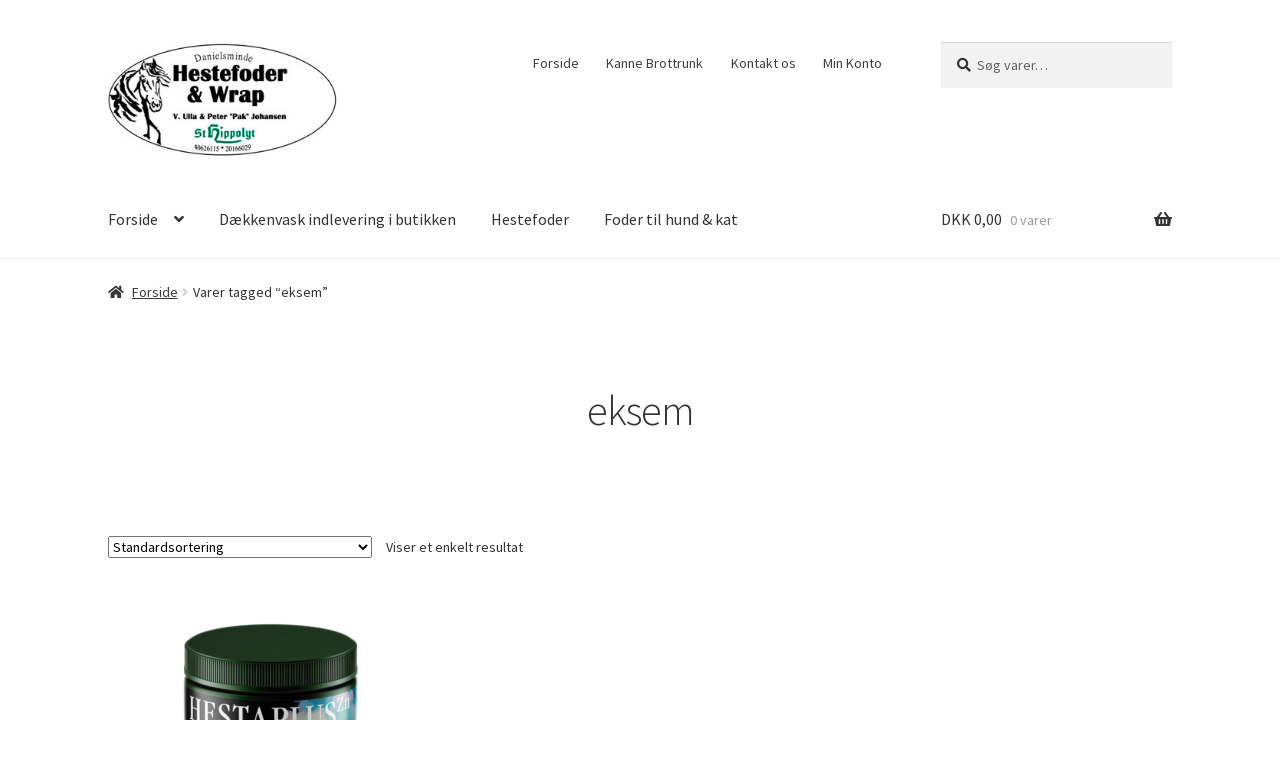

--- FILE ---
content_type: text/html; charset=UTF-8
request_url: https://danielsminde.dk/vare-tag/eksem/
body_size: 11693
content:
<!doctype html>
<html lang="da-DK">
<head>
<meta charset="UTF-8">
<meta name="viewport" content="width=device-width, initial-scale=1, maximum-scale=2.0">
<link rel="profile" href="http://gmpg.org/xfn/11">
<link rel="pingback" href="https://danielsminde.dk/xmlrpc.php">

<title>eksem &#8211; Danielsminde</title>
<script>var wpa_hidden_field = "<span class='wpa_hidden_field' style='display:none;height:0;width:0;'><input type='text' name='field1145' value='3500' /></span>"; var wpa_add_test = "no";</script><meta name='robots' content='max-image-preview:large' />

<!-- Google Tag Manager for WordPress by gtm4wp.com -->
<script data-cfasync="false" data-pagespeed-no-defer>
	var gtm4wp_datalayer_name = "dataLayer";
	var dataLayer = dataLayer || [];
</script>
<!-- End Google Tag Manager for WordPress by gtm4wp.com --><link rel='dns-prefetch' href='//fonts.googleapis.com' />
<link rel='dns-prefetch' href='//s.w.org' />
<link rel="alternate" type="application/rss+xml" title="Danielsminde &raquo; Feed" href="https://danielsminde.dk/feed/" />
<link rel="alternate" type="application/rss+xml" title="Danielsminde &raquo;-kommentar-feed" href="https://danielsminde.dk/comments/feed/" />
<link rel="alternate" type="application/rss+xml" title="Danielsminde &raquo; eksem Tag Feed" href="https://danielsminde.dk/vare-tag/eksem/feed/" />
<script>
window._wpemojiSettings = {"baseUrl":"https:\/\/s.w.org\/images\/core\/emoji\/13.1.0\/72x72\/","ext":".png","svgUrl":"https:\/\/s.w.org\/images\/core\/emoji\/13.1.0\/svg\/","svgExt":".svg","source":{"concatemoji":"https:\/\/danielsminde.dk\/wp-includes\/js\/wp-emoji-release.min.js?ver=5.9.12"}};
/*! This file is auto-generated */
!function(e,a,t){var n,r,o,i=a.createElement("canvas"),p=i.getContext&&i.getContext("2d");function s(e,t){var a=String.fromCharCode;p.clearRect(0,0,i.width,i.height),p.fillText(a.apply(this,e),0,0);e=i.toDataURL();return p.clearRect(0,0,i.width,i.height),p.fillText(a.apply(this,t),0,0),e===i.toDataURL()}function c(e){var t=a.createElement("script");t.src=e,t.defer=t.type="text/javascript",a.getElementsByTagName("head")[0].appendChild(t)}for(o=Array("flag","emoji"),t.supports={everything:!0,everythingExceptFlag:!0},r=0;r<o.length;r++)t.supports[o[r]]=function(e){if(!p||!p.fillText)return!1;switch(p.textBaseline="top",p.font="600 32px Arial",e){case"flag":return s([127987,65039,8205,9895,65039],[127987,65039,8203,9895,65039])?!1:!s([55356,56826,55356,56819],[55356,56826,8203,55356,56819])&&!s([55356,57332,56128,56423,56128,56418,56128,56421,56128,56430,56128,56423,56128,56447],[55356,57332,8203,56128,56423,8203,56128,56418,8203,56128,56421,8203,56128,56430,8203,56128,56423,8203,56128,56447]);case"emoji":return!s([10084,65039,8205,55357,56613],[10084,65039,8203,55357,56613])}return!1}(o[r]),t.supports.everything=t.supports.everything&&t.supports[o[r]],"flag"!==o[r]&&(t.supports.everythingExceptFlag=t.supports.everythingExceptFlag&&t.supports[o[r]]);t.supports.everythingExceptFlag=t.supports.everythingExceptFlag&&!t.supports.flag,t.DOMReady=!1,t.readyCallback=function(){t.DOMReady=!0},t.supports.everything||(n=function(){t.readyCallback()},a.addEventListener?(a.addEventListener("DOMContentLoaded",n,!1),e.addEventListener("load",n,!1)):(e.attachEvent("onload",n),a.attachEvent("onreadystatechange",function(){"complete"===a.readyState&&t.readyCallback()})),(n=t.source||{}).concatemoji?c(n.concatemoji):n.wpemoji&&n.twemoji&&(c(n.twemoji),c(n.wpemoji)))}(window,document,window._wpemojiSettings);
</script>
<style>
img.wp-smiley,
img.emoji {
	display: inline !important;
	border: none !important;
	box-shadow: none !important;
	height: 1em !important;
	width: 1em !important;
	margin: 0 0.07em !important;
	vertical-align: -0.1em !important;
	background: none !important;
	padding: 0 !important;
}
</style>
	<link rel='stylesheet' id='wp-block-library-css'  href='https://danielsminde.dk/wp-includes/css/dist/block-library/style.min.css?ver=5.9.12' media='all' />
<style id='wp-block-library-theme-inline-css'>
.wp-block-audio figcaption{color:#555;font-size:13px;text-align:center}.is-dark-theme .wp-block-audio figcaption{color:hsla(0,0%,100%,.65)}.wp-block-code>code{font-family:Menlo,Consolas,monaco,monospace;color:#1e1e1e;padding:.8em 1em;border:1px solid #ddd;border-radius:4px}.wp-block-embed figcaption{color:#555;font-size:13px;text-align:center}.is-dark-theme .wp-block-embed figcaption{color:hsla(0,0%,100%,.65)}.blocks-gallery-caption{color:#555;font-size:13px;text-align:center}.is-dark-theme .blocks-gallery-caption{color:hsla(0,0%,100%,.65)}.wp-block-image figcaption{color:#555;font-size:13px;text-align:center}.is-dark-theme .wp-block-image figcaption{color:hsla(0,0%,100%,.65)}.wp-block-pullquote{border-top:4px solid;border-bottom:4px solid;margin-bottom:1.75em;color:currentColor}.wp-block-pullquote__citation,.wp-block-pullquote cite,.wp-block-pullquote footer{color:currentColor;text-transform:uppercase;font-size:.8125em;font-style:normal}.wp-block-quote{border-left:.25em solid;margin:0 0 1.75em;padding-left:1em}.wp-block-quote cite,.wp-block-quote footer{color:currentColor;font-size:.8125em;position:relative;font-style:normal}.wp-block-quote.has-text-align-right{border-left:none;border-right:.25em solid;padding-left:0;padding-right:1em}.wp-block-quote.has-text-align-center{border:none;padding-left:0}.wp-block-quote.is-large,.wp-block-quote.is-style-large,.wp-block-quote.is-style-plain{border:none}.wp-block-search .wp-block-search__label{font-weight:700}.wp-block-group:where(.has-background){padding:1.25em 2.375em}.wp-block-separator{border:none;border-bottom:2px solid;margin-left:auto;margin-right:auto;opacity:.4}.wp-block-separator:not(.is-style-wide):not(.is-style-dots){width:100px}.wp-block-separator.has-background:not(.is-style-dots){border-bottom:none;height:1px}.wp-block-separator.has-background:not(.is-style-wide):not(.is-style-dots){height:2px}.wp-block-table thead{border-bottom:3px solid}.wp-block-table tfoot{border-top:3px solid}.wp-block-table td,.wp-block-table th{padding:.5em;border:1px solid;word-break:normal}.wp-block-table figcaption{color:#555;font-size:13px;text-align:center}.is-dark-theme .wp-block-table figcaption{color:hsla(0,0%,100%,.65)}.wp-block-video figcaption{color:#555;font-size:13px;text-align:center}.is-dark-theme .wp-block-video figcaption{color:hsla(0,0%,100%,.65)}.wp-block-template-part.has-background{padding:1.25em 2.375em;margin-top:0;margin-bottom:0}
</style>
<link rel='stylesheet' id='wc-blocks-vendors-style-css'  href='https://danielsminde.dk/wp-content/plugins/woocommerce/packages/woocommerce-blocks/build/wc-blocks-vendors-style.css?ver=7.2.2' media='all' />
<link rel='stylesheet' id='wc-blocks-style-css'  href='https://danielsminde.dk/wp-content/plugins/woocommerce/packages/woocommerce-blocks/build/wc-blocks-style.css?ver=7.2.2' media='all' />
<link rel='stylesheet' id='storefront-gutenberg-blocks-css'  href='https://danielsminde.dk/wp-content/themes/storefront/assets/css/base/gutenberg-blocks.css?ver=2.5.6' media='all' />
<style id='storefront-gutenberg-blocks-inline-css'>

				.wp-block-button__link:not(.has-text-color) {
					color: #000000;
				}

				.wp-block-button__link:not(.has-text-color):hover,
				.wp-block-button__link:not(.has-text-color):focus,
				.wp-block-button__link:not(.has-text-color):active {
					color: #000000;
				}

				.wp-block-button__link:not(.has-background) {
					background-color: #eeeeee;
				}

				.wp-block-button__link:not(.has-background):hover,
				.wp-block-button__link:not(.has-background):focus,
				.wp-block-button__link:not(.has-background):active {
					border-color: #d5d5d5;
					background-color: #d5d5d5;
				}

				.wp-block-quote footer,
				.wp-block-quote cite,
				.wp-block-quote__citation {
					color: #333333;
				}

				.wp-block-pullquote cite,
				.wp-block-pullquote footer,
				.wp-block-pullquote__citation {
					color: #333333;
				}

				.wp-block-image figcaption {
					color: #333333;
				}

				.wp-block-separator.is-style-dots::before {
					color: #333333;
				}

				.wp-block-file a.wp-block-file__button {
					color: #000000;
					background-color: #eeeeee;
					border-color: #eeeeee;
				}

				.wp-block-file a.wp-block-file__button:hover,
				.wp-block-file a.wp-block-file__button:focus,
				.wp-block-file a.wp-block-file__button:active {
					color: #000000;
					background-color: #d5d5d5;
				}

				.wp-block-code,
				.wp-block-preformatted pre {
					color: #333333;
				}

				.wp-block-table:not( .has-background ):not( .is-style-stripes ) tbody tr:nth-child(2n) td {
					background-color: #fdfdfd;
				}

				.wp-block-cover .wp-block-cover__inner-container h1,
				.wp-block-cover .wp-block-cover__inner-container h2,
				.wp-block-cover .wp-block-cover__inner-container h3,
				.wp-block-cover .wp-block-cover__inner-container h4,
				.wp-block-cover .wp-block-cover__inner-container h5,
				.wp-block-cover .wp-block-cover__inner-container h6 {
					color: #000000;
				}
			
</style>
<style id='global-styles-inline-css'>
body{--wp--preset--color--black: #000000;--wp--preset--color--cyan-bluish-gray: #abb8c3;--wp--preset--color--white: #ffffff;--wp--preset--color--pale-pink: #f78da7;--wp--preset--color--vivid-red: #cf2e2e;--wp--preset--color--luminous-vivid-orange: #ff6900;--wp--preset--color--luminous-vivid-amber: #fcb900;--wp--preset--color--light-green-cyan: #7bdcb5;--wp--preset--color--vivid-green-cyan: #00d084;--wp--preset--color--pale-cyan-blue: #8ed1fc;--wp--preset--color--vivid-cyan-blue: #0693e3;--wp--preset--color--vivid-purple: #9b51e0;--wp--preset--gradient--vivid-cyan-blue-to-vivid-purple: linear-gradient(135deg,rgba(6,147,227,1) 0%,rgb(155,81,224) 100%);--wp--preset--gradient--light-green-cyan-to-vivid-green-cyan: linear-gradient(135deg,rgb(122,220,180) 0%,rgb(0,208,130) 100%);--wp--preset--gradient--luminous-vivid-amber-to-luminous-vivid-orange: linear-gradient(135deg,rgba(252,185,0,1) 0%,rgba(255,105,0,1) 100%);--wp--preset--gradient--luminous-vivid-orange-to-vivid-red: linear-gradient(135deg,rgba(255,105,0,1) 0%,rgb(207,46,46) 100%);--wp--preset--gradient--very-light-gray-to-cyan-bluish-gray: linear-gradient(135deg,rgb(238,238,238) 0%,rgb(169,184,195) 100%);--wp--preset--gradient--cool-to-warm-spectrum: linear-gradient(135deg,rgb(74,234,220) 0%,rgb(151,120,209) 20%,rgb(207,42,186) 40%,rgb(238,44,130) 60%,rgb(251,105,98) 80%,rgb(254,248,76) 100%);--wp--preset--gradient--blush-light-purple: linear-gradient(135deg,rgb(255,206,236) 0%,rgb(152,150,240) 100%);--wp--preset--gradient--blush-bordeaux: linear-gradient(135deg,rgb(254,205,165) 0%,rgb(254,45,45) 50%,rgb(107,0,62) 100%);--wp--preset--gradient--luminous-dusk: linear-gradient(135deg,rgb(255,203,112) 0%,rgb(199,81,192) 50%,rgb(65,88,208) 100%);--wp--preset--gradient--pale-ocean: linear-gradient(135deg,rgb(255,245,203) 0%,rgb(182,227,212) 50%,rgb(51,167,181) 100%);--wp--preset--gradient--electric-grass: linear-gradient(135deg,rgb(202,248,128) 0%,rgb(113,206,126) 100%);--wp--preset--gradient--midnight: linear-gradient(135deg,rgb(2,3,129) 0%,rgb(40,116,252) 100%);--wp--preset--duotone--dark-grayscale: url('#wp-duotone-dark-grayscale');--wp--preset--duotone--grayscale: url('#wp-duotone-grayscale');--wp--preset--duotone--purple-yellow: url('#wp-duotone-purple-yellow');--wp--preset--duotone--blue-red: url('#wp-duotone-blue-red');--wp--preset--duotone--midnight: url('#wp-duotone-midnight');--wp--preset--duotone--magenta-yellow: url('#wp-duotone-magenta-yellow');--wp--preset--duotone--purple-green: url('#wp-duotone-purple-green');--wp--preset--duotone--blue-orange: url('#wp-duotone-blue-orange');--wp--preset--font-size--small: 14px;--wp--preset--font-size--medium: 23px;--wp--preset--font-size--large: 26px;--wp--preset--font-size--x-large: 42px;--wp--preset--font-size--normal: 16px;--wp--preset--font-size--huge: 37px;}.has-black-color{color: var(--wp--preset--color--black) !important;}.has-cyan-bluish-gray-color{color: var(--wp--preset--color--cyan-bluish-gray) !important;}.has-white-color{color: var(--wp--preset--color--white) !important;}.has-pale-pink-color{color: var(--wp--preset--color--pale-pink) !important;}.has-vivid-red-color{color: var(--wp--preset--color--vivid-red) !important;}.has-luminous-vivid-orange-color{color: var(--wp--preset--color--luminous-vivid-orange) !important;}.has-luminous-vivid-amber-color{color: var(--wp--preset--color--luminous-vivid-amber) !important;}.has-light-green-cyan-color{color: var(--wp--preset--color--light-green-cyan) !important;}.has-vivid-green-cyan-color{color: var(--wp--preset--color--vivid-green-cyan) !important;}.has-pale-cyan-blue-color{color: var(--wp--preset--color--pale-cyan-blue) !important;}.has-vivid-cyan-blue-color{color: var(--wp--preset--color--vivid-cyan-blue) !important;}.has-vivid-purple-color{color: var(--wp--preset--color--vivid-purple) !important;}.has-black-background-color{background-color: var(--wp--preset--color--black) !important;}.has-cyan-bluish-gray-background-color{background-color: var(--wp--preset--color--cyan-bluish-gray) !important;}.has-white-background-color{background-color: var(--wp--preset--color--white) !important;}.has-pale-pink-background-color{background-color: var(--wp--preset--color--pale-pink) !important;}.has-vivid-red-background-color{background-color: var(--wp--preset--color--vivid-red) !important;}.has-luminous-vivid-orange-background-color{background-color: var(--wp--preset--color--luminous-vivid-orange) !important;}.has-luminous-vivid-amber-background-color{background-color: var(--wp--preset--color--luminous-vivid-amber) !important;}.has-light-green-cyan-background-color{background-color: var(--wp--preset--color--light-green-cyan) !important;}.has-vivid-green-cyan-background-color{background-color: var(--wp--preset--color--vivid-green-cyan) !important;}.has-pale-cyan-blue-background-color{background-color: var(--wp--preset--color--pale-cyan-blue) !important;}.has-vivid-cyan-blue-background-color{background-color: var(--wp--preset--color--vivid-cyan-blue) !important;}.has-vivid-purple-background-color{background-color: var(--wp--preset--color--vivid-purple) !important;}.has-black-border-color{border-color: var(--wp--preset--color--black) !important;}.has-cyan-bluish-gray-border-color{border-color: var(--wp--preset--color--cyan-bluish-gray) !important;}.has-white-border-color{border-color: var(--wp--preset--color--white) !important;}.has-pale-pink-border-color{border-color: var(--wp--preset--color--pale-pink) !important;}.has-vivid-red-border-color{border-color: var(--wp--preset--color--vivid-red) !important;}.has-luminous-vivid-orange-border-color{border-color: var(--wp--preset--color--luminous-vivid-orange) !important;}.has-luminous-vivid-amber-border-color{border-color: var(--wp--preset--color--luminous-vivid-amber) !important;}.has-light-green-cyan-border-color{border-color: var(--wp--preset--color--light-green-cyan) !important;}.has-vivid-green-cyan-border-color{border-color: var(--wp--preset--color--vivid-green-cyan) !important;}.has-pale-cyan-blue-border-color{border-color: var(--wp--preset--color--pale-cyan-blue) !important;}.has-vivid-cyan-blue-border-color{border-color: var(--wp--preset--color--vivid-cyan-blue) !important;}.has-vivid-purple-border-color{border-color: var(--wp--preset--color--vivid-purple) !important;}.has-vivid-cyan-blue-to-vivid-purple-gradient-background{background: var(--wp--preset--gradient--vivid-cyan-blue-to-vivid-purple) !important;}.has-light-green-cyan-to-vivid-green-cyan-gradient-background{background: var(--wp--preset--gradient--light-green-cyan-to-vivid-green-cyan) !important;}.has-luminous-vivid-amber-to-luminous-vivid-orange-gradient-background{background: var(--wp--preset--gradient--luminous-vivid-amber-to-luminous-vivid-orange) !important;}.has-luminous-vivid-orange-to-vivid-red-gradient-background{background: var(--wp--preset--gradient--luminous-vivid-orange-to-vivid-red) !important;}.has-very-light-gray-to-cyan-bluish-gray-gradient-background{background: var(--wp--preset--gradient--very-light-gray-to-cyan-bluish-gray) !important;}.has-cool-to-warm-spectrum-gradient-background{background: var(--wp--preset--gradient--cool-to-warm-spectrum) !important;}.has-blush-light-purple-gradient-background{background: var(--wp--preset--gradient--blush-light-purple) !important;}.has-blush-bordeaux-gradient-background{background: var(--wp--preset--gradient--blush-bordeaux) !important;}.has-luminous-dusk-gradient-background{background: var(--wp--preset--gradient--luminous-dusk) !important;}.has-pale-ocean-gradient-background{background: var(--wp--preset--gradient--pale-ocean) !important;}.has-electric-grass-gradient-background{background: var(--wp--preset--gradient--electric-grass) !important;}.has-midnight-gradient-background{background: var(--wp--preset--gradient--midnight) !important;}.has-small-font-size{font-size: var(--wp--preset--font-size--small) !important;}.has-medium-font-size{font-size: var(--wp--preset--font-size--medium) !important;}.has-large-font-size{font-size: var(--wp--preset--font-size--large) !important;}.has-x-large-font-size{font-size: var(--wp--preset--font-size--x-large) !important;}
</style>
<link rel='stylesheet' id='wpa-css-css'  href='https://danielsminde.dk/wp-content/plugins/honeypot/includes/css/wpa.css?ver=1.8.4' media='all' />
<style id='woocommerce-inline-inline-css'>
.woocommerce form .form-row .required { visibility: visible; }
</style>
<link rel='stylesheet' id='bambora_online_classic_front_style-css'  href='https://danielsminde.dk/wp-content/plugins/bambora-online-classic/style/bambora-online-classic-front.css?ver=5.9.12' media='all' />
<link rel='stylesheet' id='yith_ywraq_frontend-css'  href='https://danielsminde.dk/wp-content/plugins/yith-woocommerce-request-a-quote/assets/css/frontend.css?ver=2.18.0' media='all' />
<style id='yith_ywraq_frontend-inline-css'>
.woocommerce .add-request-quote-button.button, .woocommerce .add-request-quote-button-addons.button, .yith-wceop-ywraq-button-wrapper .add-request-quote-button.button, .yith-wceop-ywraq-button-wrapper .add-request-quote-button-addons.button{
    background-color: #0066b4!important;
    color: #ffffff!important;
}
.woocommerce .add-request-quote-button.button:hover,  .woocommerce .add-request-quote-button-addons.button:hover,.yith-wceop-ywraq-button-wrapper .add-request-quote-button.button:hover,  .yith-wceop-ywraq-button-wrapper .add-request-quote-button-addons.button:hover{
    background-color: #044a80!important;
    color: #ffffff!important;
}

.woocommerce.single-product button.single_add_to_cart_button.button {margin-right: 5px;}
	.woocommerce.single-product .product .yith-ywraq-add-to-quote {display: inline-block; vertical-align: middle;margin: 1em 0.5em;}
	.single-product form.cart {display: inline;float: left;}

		
</style>
<link rel='stylesheet' id='storefront-style-css'  href='https://danielsminde.dk/wp-content/themes/storefront/style.css?ver=2.5.6' media='all' />
<style id='storefront-style-inline-css'>

			.main-navigation ul li a,
			.site-title a,
			ul.menu li a,
			.site-branding h1 a,
			button.menu-toggle,
			button.menu-toggle:hover,
			.handheld-navigation .dropdown-toggle {
				color: #333333;
			}

			button.menu-toggle,
			button.menu-toggle:hover {
				border-color: #333333;
			}

			.main-navigation ul li a:hover,
			.main-navigation ul li:hover > a,
			.site-title a:hover,
			.site-header ul.menu li.current-menu-item > a {
				color: #747474;
			}

			table:not( .has-background ) th {
				background-color: #f8f8f8;
			}

			table:not( .has-background ) tbody td {
				background-color: #fdfdfd;
			}

			table:not( .has-background ) tbody tr:nth-child(2n) td,
			fieldset,
			fieldset legend {
				background-color: #fbfbfb;
			}

			.site-header,
			.secondary-navigation ul ul,
			.main-navigation ul.menu > li.menu-item-has-children:after,
			.secondary-navigation ul.menu ul,
			.storefront-handheld-footer-bar,
			.storefront-handheld-footer-bar ul li > a,
			.storefront-handheld-footer-bar ul li.search .site-search,
			button.menu-toggle,
			button.menu-toggle:hover {
				background-color: #ffffff;
			}

			p.site-description,
			.site-header,
			.storefront-handheld-footer-bar {
				color: #404040;
			}

			button.menu-toggle:after,
			button.menu-toggle:before,
			button.menu-toggle span:before {
				background-color: #333333;
			}

			h1, h2, h3, h4, h5, h6, .wc-block-grid__product-title {
				color: #333333;
			}

			.widget h1 {
				border-bottom-color: #333333;
			}

			body,
			.secondary-navigation a {
				color: #333333;
			}

			.widget-area .widget a,
			.hentry .entry-header .posted-on a,
			.hentry .entry-header .post-author a,
			.hentry .entry-header .post-comments a,
			.hentry .entry-header .byline a {
				color: #383838;
			}

			a {
				color: #027c7c;
			}

			a:focus,
			button:focus,
			.button.alt:focus,
			input:focus,
			textarea:focus,
			input[type="button"]:focus,
			input[type="reset"]:focus,
			input[type="submit"]:focus,
			input[type="email"]:focus,
			input[type="tel"]:focus,
			input[type="url"]:focus,
			input[type="password"]:focus,
			input[type="search"]:focus {
				outline-color: #027c7c;
			}

			button, input[type="button"], input[type="reset"], input[type="submit"], .button, .widget a.button {
				background-color: #eeeeee;
				border-color: #eeeeee;
				color: #000000;
			}

			button:hover, input[type="button"]:hover, input[type="reset"]:hover, input[type="submit"]:hover, .button:hover, .widget a.button:hover {
				background-color: #d5d5d5;
				border-color: #d5d5d5;
				color: #000000;
			}

			button.alt, input[type="button"].alt, input[type="reset"].alt, input[type="submit"].alt, .button.alt, .widget-area .widget a.button.alt {
				background-color: #333333;
				border-color: #333333;
				color: #ffffff;
			}

			button.alt:hover, input[type="button"].alt:hover, input[type="reset"].alt:hover, input[type="submit"].alt:hover, .button.alt:hover, .widget-area .widget a.button.alt:hover {
				background-color: #1a1a1a;
				border-color: #1a1a1a;
				color: #ffffff;
			}

			.pagination .page-numbers li .page-numbers.current {
				background-color: #e6e6e6;
				color: #292929;
			}

			#comments .comment-list .comment-content .comment-text {
				background-color: #f8f8f8;
			}

			.site-footer {
				background-color: #f0f0f0;
				color: #6d6d6d;
			}

			.site-footer a:not(.button):not(.components-button) {
				color: #333333;
			}

			.site-footer .storefront-handheld-footer-bar a:not(.button):not(.components-button) {
				color: #333333;
			}

			.site-footer h1, .site-footer h2, .site-footer h3, .site-footer h4, .site-footer h5, .site-footer h6, .site-footer .widget .widget-title, .site-footer .widget .widgettitle {
				color: #333333;
			}

			.page-template-template-homepage.has-post-thumbnail .type-page.has-post-thumbnail .entry-title {
				color: #000000;
			}

			.page-template-template-homepage.has-post-thumbnail .type-page.has-post-thumbnail .entry-content {
				color: #000000;
			}

			@media screen and ( min-width: 768px ) {
				.secondary-navigation ul.menu a:hover {
					color: #595959;
				}

				.secondary-navigation ul.menu a {
					color: #404040;
				}

				.main-navigation ul.menu ul.sub-menu,
				.main-navigation ul.nav-menu ul.children {
					background-color: #f0f0f0;
				}

				.site-header {
					border-bottom-color: #f0f0f0;
				}
			}
</style>
<link rel='stylesheet' id='storefront-icons-css'  href='https://danielsminde.dk/wp-content/themes/storefront/assets/css/base/icons.css?ver=2.5.6' media='all' />
<link rel='stylesheet' id='storefront-fonts-css'  href='https://fonts.googleapis.com/css?family=Source+Sans+Pro:400,300,300italic,400italic,600,700,900&#038;subset=latin%2Clatin-ext' media='all' />
<link rel='stylesheet' id='storefront-woocommerce-style-css'  href='https://danielsminde.dk/wp-content/themes/storefront/assets/css/woocommerce/woocommerce.css?ver=2.5.6' media='all' />
<style id='storefront-woocommerce-style-inline-css'>

			a.cart-contents,
			.site-header-cart .widget_shopping_cart a {
				color: #333333;
			}

			a.cart-contents:hover,
			.site-header-cart .widget_shopping_cart a:hover,
			.site-header-cart:hover > li > a {
				color: #747474;
			}

			table.cart td.product-remove,
			table.cart td.actions {
				border-top-color: #ffffff;
			}

			.storefront-handheld-footer-bar ul li.cart .count {
				background-color: #333333;
				color: #ffffff;
				border-color: #ffffff;
			}

			.woocommerce-tabs ul.tabs li.active a,
			ul.products li.product .price,
			.onsale,
			.wc-block-grid__product-onsale,
			.widget_search form:before,
			.widget_product_search form:before {
				color: #333333;
			}

			.woocommerce-breadcrumb a,
			a.woocommerce-review-link,
			.product_meta a {
				color: #383838;
			}

			.wc-block-grid__product-onsale,
			.onsale {
				border-color: #333333;
			}

			.star-rating span:before,
			.quantity .plus, .quantity .minus,
			p.stars a:hover:after,
			p.stars a:after,
			.star-rating span:before,
			#payment .payment_methods li input[type=radio]:first-child:checked+label:before {
				color: #027c7c;
			}

			.widget_price_filter .ui-slider .ui-slider-range,
			.widget_price_filter .ui-slider .ui-slider-handle {
				background-color: #027c7c;
			}

			.order_details {
				background-color: #f8f8f8;
			}

			.order_details > li {
				border-bottom: 1px dotted #e3e3e3;
			}

			.order_details:before,
			.order_details:after {
				background: -webkit-linear-gradient(transparent 0,transparent 0),-webkit-linear-gradient(135deg,#f8f8f8 33.33%,transparent 33.33%),-webkit-linear-gradient(45deg,#f8f8f8 33.33%,transparent 33.33%)
			}

			#order_review {
				background-color: #ffffff;
			}

			#payment .payment_methods > li .payment_box,
			#payment .place-order {
				background-color: #fafafa;
			}

			#payment .payment_methods > li:not(.woocommerce-notice) {
				background-color: #f5f5f5;
			}

			#payment .payment_methods > li:not(.woocommerce-notice):hover {
				background-color: #f0f0f0;
			}

			.woocommerce-pagination .page-numbers li .page-numbers.current {
				background-color: #e6e6e6;
				color: #292929;
			}

			.wc-block-grid__product-onsale,
			.onsale,
			.woocommerce-pagination .page-numbers li .page-numbers:not(.current) {
				color: #333333;
			}

			p.stars a:before,
			p.stars a:hover~a:before,
			p.stars.selected a.active~a:before {
				color: #333333;
			}

			p.stars.selected a.active:before,
			p.stars:hover a:before,
			p.stars.selected a:not(.active):before,
			p.stars.selected a.active:before {
				color: #027c7c;
			}

			.single-product div.product .woocommerce-product-gallery .woocommerce-product-gallery__trigger {
				background-color: #eeeeee;
				color: #000000;
			}

			.single-product div.product .woocommerce-product-gallery .woocommerce-product-gallery__trigger:hover {
				background-color: #d5d5d5;
				border-color: #d5d5d5;
				color: #000000;
			}

			.button.added_to_cart:focus,
			.button.wc-forward:focus {
				outline-color: #027c7c;
			}

			.added_to_cart,
			.site-header-cart .widget_shopping_cart a.button,
			.wc-block-grid__products .wc-block-grid__product .wp-block-button__link {
				background-color: #eeeeee;
				border-color: #eeeeee;
				color: #000000;
			}

			.added_to_cart:hover,
			.site-header-cart .widget_shopping_cart a.button:hover,
			.wc-block-grid__products .wc-block-grid__product .wp-block-button__link:hover {
				background-color: #d5d5d5;
				border-color: #d5d5d5;
				color: #000000;
			}

			.added_to_cart.alt, .added_to_cart, .widget a.button.checkout {
				background-color: #333333;
				border-color: #333333;
				color: #ffffff;
			}

			.added_to_cart.alt:hover, .added_to_cart:hover, .widget a.button.checkout:hover {
				background-color: #1a1a1a;
				border-color: #1a1a1a;
				color: #ffffff;
			}

			.button.loading {
				color: #eeeeee;
			}

			.button.loading:hover {
				background-color: #eeeeee;
			}

			.button.loading:after {
				color: #000000;
			}

			@media screen and ( min-width: 768px ) {
				.site-header-cart .widget_shopping_cart,
				.site-header .product_list_widget li .quantity {
					color: #404040;
				}

				.site-header-cart .widget_shopping_cart .buttons,
				.site-header-cart .widget_shopping_cart .total {
					background-color: #f5f5f5;
				}

				.site-header-cart .widget_shopping_cart {
					background-color: #f0f0f0;
				}
			}
				.storefront-product-pagination a {
					color: #333333;
					background-color: #ffffff;
				}
				.storefront-sticky-add-to-cart {
					color: #333333;
					background-color: #ffffff;
				}

				.storefront-sticky-add-to-cart a:not(.button) {
					color: #333333;
				}
</style>
<script src='https://danielsminde.dk/wp-includes/js/jquery/jquery.min.js?ver=3.6.0' id='jquery-core-js'></script>
<script src='https://danielsminde.dk/wp-includes/js/jquery/jquery-migrate.min.js?ver=3.3.2' id='jquery-migrate-js'></script>
<link rel="https://api.w.org/" href="https://danielsminde.dk/wp-json/" /><link rel="alternate" type="application/json" href="https://danielsminde.dk/wp-json/wp/v2/product_tag/124" /><link rel="EditURI" type="application/rsd+xml" title="RSD" href="https://danielsminde.dk/xmlrpc.php?rsd" />
<link rel="wlwmanifest" type="application/wlwmanifest+xml" href="https://danielsminde.dk/wp-includes/wlwmanifest.xml" /> 
<meta name="generator" content="WordPress 5.9.12" />
<meta name="generator" content="WooCommerce 6.4.1" />
<meta name="google-site-verification" content="VFH6ABfrAcZwXHd4pHfpzD4yh3mzbjoiUjlPBaW3xBg" />
<!-- Google Tag Manager for WordPress by gtm4wp.com -->
<!-- GTM Container placement set to automatic -->
<script data-cfasync="false" data-pagespeed-no-defer type="text/javascript">
	var dataLayer_content = {"pagePostType":"product","pagePostType2":"tax-product","pageCategory":[]};
	dataLayer.push( dataLayer_content );
</script>
<script data-cfasync="false">
(function(w,d,s,l,i){w[l]=w[l]||[];w[l].push({'gtm.start':
new Date().getTime(),event:'gtm.js'});var f=d.getElementsByTagName(s)[0],
j=d.createElement(s),dl=l!='dataLayer'?'&l='+l:'';j.async=true;j.src=
'//www.googletagmanager.com/gtm.'+'js?id='+i+dl;f.parentNode.insertBefore(j,f);
})(window,document,'script','dataLayer','GTM-NKQVKWN');
</script>
<!-- End Google Tag Manager -->
<!-- End Google Tag Manager for WordPress by gtm4wp.com -->	<noscript><style>.woocommerce-product-gallery{ opacity: 1 !important; }</style></noscript>
	<link rel="icon" href="https://danielsminde.dk/wp-content/uploads/2019/07/f8802371-f0dc-4ba3-9727-30d186660815-100x100.jpg" sizes="32x32" />
<link rel="icon" href="https://danielsminde.dk/wp-content/uploads/2019/07/f8802371-f0dc-4ba3-9727-30d186660815.jpg" sizes="192x192" />
<link rel="apple-touch-icon" href="https://danielsminde.dk/wp-content/uploads/2019/07/f8802371-f0dc-4ba3-9727-30d186660815.jpg" />
<meta name="msapplication-TileImage" content="https://danielsminde.dk/wp-content/uploads/2019/07/f8802371-f0dc-4ba3-9727-30d186660815.jpg" />
		<style id="wp-custom-css">
			.site-info{
	display:none;
}

.footer-widget-2 table td{
	background-color:rgba(0,0,0,0) !important;
	padding:0px;
}

.kasse {
	background-color:#ededed;
	padding:20px;
	min-height:560px;
	text-align:center;
	border-radius:5px;
}

.kasse img{
	width:auto;
	height:100px;
}

[data-field='billing_country'] {
    display: none;
}		</style>
		</head>

<body class="archive tax-product_tag term-eksem term-124 wp-custom-logo wp-embed-responsive theme-storefront woocommerce woocommerce-page woocommerce-no-js storefront-full-width-content storefront-secondary-navigation storefront-align-wide right-sidebar woocommerce-active">

<svg xmlns="http://www.w3.org/2000/svg" viewBox="0 0 0 0" width="0" height="0" focusable="false" role="none" style="visibility: hidden; position: absolute; left: -9999px; overflow: hidden;" ><defs><filter id="wp-duotone-dark-grayscale"><feColorMatrix color-interpolation-filters="sRGB" type="matrix" values=" .299 .587 .114 0 0 .299 .587 .114 0 0 .299 .587 .114 0 0 .299 .587 .114 0 0 " /><feComponentTransfer color-interpolation-filters="sRGB" ><feFuncR type="table" tableValues="0 0.49803921568627" /><feFuncG type="table" tableValues="0 0.49803921568627" /><feFuncB type="table" tableValues="0 0.49803921568627" /><feFuncA type="table" tableValues="1 1" /></feComponentTransfer><feComposite in2="SourceGraphic" operator="in" /></filter></defs></svg><svg xmlns="http://www.w3.org/2000/svg" viewBox="0 0 0 0" width="0" height="0" focusable="false" role="none" style="visibility: hidden; position: absolute; left: -9999px; overflow: hidden;" ><defs><filter id="wp-duotone-grayscale"><feColorMatrix color-interpolation-filters="sRGB" type="matrix" values=" .299 .587 .114 0 0 .299 .587 .114 0 0 .299 .587 .114 0 0 .299 .587 .114 0 0 " /><feComponentTransfer color-interpolation-filters="sRGB" ><feFuncR type="table" tableValues="0 1" /><feFuncG type="table" tableValues="0 1" /><feFuncB type="table" tableValues="0 1" /><feFuncA type="table" tableValues="1 1" /></feComponentTransfer><feComposite in2="SourceGraphic" operator="in" /></filter></defs></svg><svg xmlns="http://www.w3.org/2000/svg" viewBox="0 0 0 0" width="0" height="0" focusable="false" role="none" style="visibility: hidden; position: absolute; left: -9999px; overflow: hidden;" ><defs><filter id="wp-duotone-purple-yellow"><feColorMatrix color-interpolation-filters="sRGB" type="matrix" values=" .299 .587 .114 0 0 .299 .587 .114 0 0 .299 .587 .114 0 0 .299 .587 .114 0 0 " /><feComponentTransfer color-interpolation-filters="sRGB" ><feFuncR type="table" tableValues="0.54901960784314 0.98823529411765" /><feFuncG type="table" tableValues="0 1" /><feFuncB type="table" tableValues="0.71764705882353 0.25490196078431" /><feFuncA type="table" tableValues="1 1" /></feComponentTransfer><feComposite in2="SourceGraphic" operator="in" /></filter></defs></svg><svg xmlns="http://www.w3.org/2000/svg" viewBox="0 0 0 0" width="0" height="0" focusable="false" role="none" style="visibility: hidden; position: absolute; left: -9999px; overflow: hidden;" ><defs><filter id="wp-duotone-blue-red"><feColorMatrix color-interpolation-filters="sRGB" type="matrix" values=" .299 .587 .114 0 0 .299 .587 .114 0 0 .299 .587 .114 0 0 .299 .587 .114 0 0 " /><feComponentTransfer color-interpolation-filters="sRGB" ><feFuncR type="table" tableValues="0 1" /><feFuncG type="table" tableValues="0 0.27843137254902" /><feFuncB type="table" tableValues="0.5921568627451 0.27843137254902" /><feFuncA type="table" tableValues="1 1" /></feComponentTransfer><feComposite in2="SourceGraphic" operator="in" /></filter></defs></svg><svg xmlns="http://www.w3.org/2000/svg" viewBox="0 0 0 0" width="0" height="0" focusable="false" role="none" style="visibility: hidden; position: absolute; left: -9999px; overflow: hidden;" ><defs><filter id="wp-duotone-midnight"><feColorMatrix color-interpolation-filters="sRGB" type="matrix" values=" .299 .587 .114 0 0 .299 .587 .114 0 0 .299 .587 .114 0 0 .299 .587 .114 0 0 " /><feComponentTransfer color-interpolation-filters="sRGB" ><feFuncR type="table" tableValues="0 0" /><feFuncG type="table" tableValues="0 0.64705882352941" /><feFuncB type="table" tableValues="0 1" /><feFuncA type="table" tableValues="1 1" /></feComponentTransfer><feComposite in2="SourceGraphic" operator="in" /></filter></defs></svg><svg xmlns="http://www.w3.org/2000/svg" viewBox="0 0 0 0" width="0" height="0" focusable="false" role="none" style="visibility: hidden; position: absolute; left: -9999px; overflow: hidden;" ><defs><filter id="wp-duotone-magenta-yellow"><feColorMatrix color-interpolation-filters="sRGB" type="matrix" values=" .299 .587 .114 0 0 .299 .587 .114 0 0 .299 .587 .114 0 0 .299 .587 .114 0 0 " /><feComponentTransfer color-interpolation-filters="sRGB" ><feFuncR type="table" tableValues="0.78039215686275 1" /><feFuncG type="table" tableValues="0 0.94901960784314" /><feFuncB type="table" tableValues="0.35294117647059 0.47058823529412" /><feFuncA type="table" tableValues="1 1" /></feComponentTransfer><feComposite in2="SourceGraphic" operator="in" /></filter></defs></svg><svg xmlns="http://www.w3.org/2000/svg" viewBox="0 0 0 0" width="0" height="0" focusable="false" role="none" style="visibility: hidden; position: absolute; left: -9999px; overflow: hidden;" ><defs><filter id="wp-duotone-purple-green"><feColorMatrix color-interpolation-filters="sRGB" type="matrix" values=" .299 .587 .114 0 0 .299 .587 .114 0 0 .299 .587 .114 0 0 .299 .587 .114 0 0 " /><feComponentTransfer color-interpolation-filters="sRGB" ><feFuncR type="table" tableValues="0.65098039215686 0.40392156862745" /><feFuncG type="table" tableValues="0 1" /><feFuncB type="table" tableValues="0.44705882352941 0.4" /><feFuncA type="table" tableValues="1 1" /></feComponentTransfer><feComposite in2="SourceGraphic" operator="in" /></filter></defs></svg><svg xmlns="http://www.w3.org/2000/svg" viewBox="0 0 0 0" width="0" height="0" focusable="false" role="none" style="visibility: hidden; position: absolute; left: -9999px; overflow: hidden;" ><defs><filter id="wp-duotone-blue-orange"><feColorMatrix color-interpolation-filters="sRGB" type="matrix" values=" .299 .587 .114 0 0 .299 .587 .114 0 0 .299 .587 .114 0 0 .299 .587 .114 0 0 " /><feComponentTransfer color-interpolation-filters="sRGB" ><feFuncR type="table" tableValues="0.098039215686275 1" /><feFuncG type="table" tableValues="0 0.66274509803922" /><feFuncB type="table" tableValues="0.84705882352941 0.41960784313725" /><feFuncA type="table" tableValues="1 1" /></feComponentTransfer><feComposite in2="SourceGraphic" operator="in" /></filter></defs></svg>
<!-- GTM Container placement set to automatic -->
<!-- Google Tag Manager (noscript) -->
				<noscript><iframe src="https://www.googletagmanager.com/ns.html?id=GTM-NKQVKWN" height="0" width="0" style="display:none;visibility:hidden" aria-hidden="true"></iframe></noscript>
<!-- End Google Tag Manager (noscript) -->

<div id="page" class="hfeed site">
	
	<header id="masthead" class="site-header" role="banner" style="">

		<div class="col-full">		<a class="skip-link screen-reader-text" href="#site-navigation">Spring til navigation</a>
		<a class="skip-link screen-reader-text" href="#content">Spring til indhold</a>
				<div class="site-branding">
			<a href="https://danielsminde.dk/" class="custom-logo-link" rel="home"><img width="300" height="152" src="https://danielsminde.dk/wp-content/uploads/2019/07/f8802371-f0dc-4ba3-9727-30d186660815.jpg" class="custom-logo" alt="Danielsminde" /></a>		</div>
					<nav class="secondary-navigation" role="navigation" aria-label="Sekundær navigation">
				<div class="menu-secondary-container"><ul id="menu-secondary" class="menu"><li id="menu-item-35" class="menu-item menu-item-type-post_type menu-item-object-page menu-item-35"><a href="https://danielsminde.dk/varetur-prisgaranti/">Forside</a></li>
<li id="menu-item-1471" class="menu-item menu-item-type-custom menu-item-object-custom menu-item-1471"><a href="https://brottrunk.dk/">Kanne Brottrunk</a></li>
<li id="menu-item-33" class="menu-item menu-item-type-post_type menu-item-object-page menu-item-33"><a href="https://danielsminde.dk/kontakt-os/">Kontakt os</a></li>
<li id="menu-item-34" class="menu-item menu-item-type-post_type menu-item-object-page menu-item-34"><a href="https://danielsminde.dk/min-konto/">Min Konto</a></li>
</ul></div>			</nav><!-- #site-navigation -->
						<div class="site-search">
				<div class="widget woocommerce widget_product_search"><form role="search" method="get" class="woocommerce-product-search" action="https://danielsminde.dk/">
	<label class="screen-reader-text" for="woocommerce-product-search-field-0">Søg efter:</label>
	<input type="search" id="woocommerce-product-search-field-0" class="search-field" placeholder="Søg varer&hellip;" value="" name="s" />
	<button type="submit" value="Søg">Søg</button>
	<input type="hidden" name="post_type" value="product" />
</form>
</div>			</div>
			</div><div class="storefront-primary-navigation"><div class="col-full">		<nav id="site-navigation" class="main-navigation" role="navigation" aria-label="Primær navigation">
		<button class="menu-toggle" aria-controls="site-navigation" aria-expanded="false"><span>Menu</span></button>
			<div class="primary-navigation"><ul id="menu-prime" class="menu"><li id="menu-item-222" class="menu-item menu-item-type-post_type menu-item-object-page menu-item-home menu-item-has-children menu-item-222"><a href="https://danielsminde.dk/">Forside</a>
<ul class="sub-menu">
	<li id="menu-item-416" class="menu-item menu-item-type-taxonomy menu-item-object-product_cat menu-item-416"><a href="https://danielsminde.dk/vare-kategori/agrobs/">Agrobs</a></li>
	<li id="menu-item-228" class="menu-item menu-item-type-taxonomy menu-item-object-product_cat menu-item-228"><a href="https://danielsminde.dk/vare-kategori/castle-horse-feeds/">Castle Horse Feeds</a></li>
	<li id="menu-item-226" class="menu-item menu-item-type-taxonomy menu-item-object-product_cat menu-item-226"><a href="https://danielsminde.dk/vare-kategori/daekkenvask/">Dækkenvask</a></li>
	<li id="menu-item-227" class="menu-item menu-item-type-taxonomy menu-item-object-product_cat menu-item-227"><a href="https://danielsminde.dk/vare-kategori/foder-st-hippolyt/">Foder St. Hippolyt</a></li>
	<li id="menu-item-435" class="menu-item menu-item-type-taxonomy menu-item-object-product_cat menu-item-435"><a href="https://danielsminde.dk/vare-kategori/tilskudsprodukter/">Tilskudsprodukter</a></li>
	<li id="menu-item-1526" class="menu-item menu-item-type-post_type menu-item-object-product menu-item-1526"><a href="https://danielsminde.dk/vare/guleroedder-10-kg/">Gulerødder 10 kg</a></li>
	<li id="menu-item-255" class="menu-item menu-item-type-taxonomy menu-item-object-product_cat menu-item-255"><a href="https://danielsminde.dk/vare-kategori/hundefoder/">Hundefoder</a></li>
	<li id="menu-item-229" class="menu-item menu-item-type-taxonomy menu-item-object-product_cat menu-item-229"><a href="https://danielsminde.dk/vare-kategori/kanne/">Kanne</a></li>
	<li id="menu-item-254" class="menu-item menu-item-type-taxonomy menu-item-object-product_cat menu-item-254"><a href="https://danielsminde.dk/vare-kategori/kattefoder/">Kattefoder</a></li>
	<li id="menu-item-870" class="menu-item menu-item-type-taxonomy menu-item-object-product_cat menu-item-870"><a href="https://danielsminde.dk/vare-kategori/shop/stroeelse-og-staldhygiejne/">Strøelse og staldhygiejne</a></li>
</ul>
</li>
<li id="menu-item-233" class="menu-item menu-item-type-post_type menu-item-object-page menu-item-233"><a href="https://danielsminde.dk/daekkenvask/">Dækkenvask indlevering i butikken</a></li>
<li id="menu-item-30" class="menu-item menu-item-type-post_type menu-item-object-page menu-item-30"><a href="https://danielsminde.dk/hestefoder/">Hestefoder</a></li>
<li id="menu-item-28" class="menu-item menu-item-type-post_type menu-item-object-page menu-item-28"><a href="https://danielsminde.dk/foder-til-hund-kat/">Foder til hund &#038; kat</a></li>
</ul></div><div class="handheld-navigation"><ul id="menu-prime-1" class="menu"><li class="menu-item menu-item-type-post_type menu-item-object-page menu-item-home menu-item-has-children menu-item-222"><a href="https://danielsminde.dk/">Forside</a>
<ul class="sub-menu">
	<li class="menu-item menu-item-type-taxonomy menu-item-object-product_cat menu-item-416"><a href="https://danielsminde.dk/vare-kategori/agrobs/">Agrobs</a></li>
	<li class="menu-item menu-item-type-taxonomy menu-item-object-product_cat menu-item-228"><a href="https://danielsminde.dk/vare-kategori/castle-horse-feeds/">Castle Horse Feeds</a></li>
	<li class="menu-item menu-item-type-taxonomy menu-item-object-product_cat menu-item-226"><a href="https://danielsminde.dk/vare-kategori/daekkenvask/">Dækkenvask</a></li>
	<li class="menu-item menu-item-type-taxonomy menu-item-object-product_cat menu-item-227"><a href="https://danielsminde.dk/vare-kategori/foder-st-hippolyt/">Foder St. Hippolyt</a></li>
	<li class="menu-item menu-item-type-taxonomy menu-item-object-product_cat menu-item-435"><a href="https://danielsminde.dk/vare-kategori/tilskudsprodukter/">Tilskudsprodukter</a></li>
	<li class="menu-item menu-item-type-post_type menu-item-object-product menu-item-1526"><a href="https://danielsminde.dk/vare/guleroedder-10-kg/">Gulerødder 10 kg</a></li>
	<li class="menu-item menu-item-type-taxonomy menu-item-object-product_cat menu-item-255"><a href="https://danielsminde.dk/vare-kategori/hundefoder/">Hundefoder</a></li>
	<li class="menu-item menu-item-type-taxonomy menu-item-object-product_cat menu-item-229"><a href="https://danielsminde.dk/vare-kategori/kanne/">Kanne</a></li>
	<li class="menu-item menu-item-type-taxonomy menu-item-object-product_cat menu-item-254"><a href="https://danielsminde.dk/vare-kategori/kattefoder/">Kattefoder</a></li>
	<li class="menu-item menu-item-type-taxonomy menu-item-object-product_cat menu-item-870"><a href="https://danielsminde.dk/vare-kategori/shop/stroeelse-og-staldhygiejne/">Strøelse og staldhygiejne</a></li>
</ul>
</li>
<li class="menu-item menu-item-type-post_type menu-item-object-page menu-item-233"><a href="https://danielsminde.dk/daekkenvask/">Dækkenvask indlevering i butikken</a></li>
<li class="menu-item menu-item-type-post_type menu-item-object-page menu-item-30"><a href="https://danielsminde.dk/hestefoder/">Hestefoder</a></li>
<li class="menu-item menu-item-type-post_type menu-item-object-page menu-item-28"><a href="https://danielsminde.dk/foder-til-hund-kat/">Foder til hund &#038; kat</a></li>
</ul></div>		</nav><!-- #site-navigation -->
				<ul id="site-header-cart" class="site-header-cart menu">
			<li class="">
							<a class="cart-contents" href="https://danielsminde.dk/kurv/" title="Vis kurv">
								<span class="woocommerce-Price-amount amount"><span class="woocommerce-Price-currencySymbol">DKK</span>&nbsp;0,00</span> <span class="count">0 varer</span>
			</a>
					</li>
			<li>
				<div class="widget woocommerce widget_shopping_cart"><div class="widget_shopping_cart_content"></div></div>			</li>
		</ul>
			</div></div>
	</header><!-- #masthead -->

	<div class="storefront-breadcrumb"><div class="col-full"><nav class="woocommerce-breadcrumb"><a href="https://danielsminde.dk">Forside</a><span class="breadcrumb-separator"> / </span>Varer tagged &ldquo;eksem&rdquo;</nav></div></div>
	<div id="content" class="site-content" tabindex="-1">
		<div class="col-full">

		<div class="woocommerce"></div>		<div id="primary" class="content-area">
			<main id="main" class="site-main" role="main">
		<header class="woocommerce-products-header">
			<h1 class="woocommerce-products-header__title page-title">eksem</h1>
	
	</header>
<div class="storefront-sorting"><div class="woocommerce-notices-wrapper"></div><form class="woocommerce-ordering" method="get">
	<select name="orderby" class="orderby" aria-label="Webshop ordre">
					<option value="menu_order"  selected='selected'>Standardsortering</option>
					<option value="popularity" >Sortér efter popularitet</option>
					<option value="rating" >Sortér efter gennemsnitlig bedømmelse</option>
					<option value="date" >Sortér efter nyeste</option>
					<option value="price" >Sortér efter pris: lav til høj</option>
					<option value="price-desc" >Sortér efter pris: høj til lav</option>
			</select>
	<input type="hidden" name="paged" value="1" />
	</form>
<p class="woocommerce-result-count">
	Viser et enkelt resultat</p>
</div><ul class="products columns-3">
<li class="product type-product post-576 status-publish first instock product_cat-shop product_cat-tilskudsprodukter product_tag-eksem product_tag-ekstra-care-til-hud-og-pels product_tag-foderautomat product_tag-hove product_tag-hud product_tag-lavt-stivelsesindhold product_tag-lavt-sukkerindhold product_tag-muk product_tag-pels product_tag-prisgaranti product_tag-st-hippolyt product_tag-varetur has-post-thumbnail taxable shipping-taxable purchasable product-type-simple">
	<a href="https://danielsminde.dk/vare/hestaplus-zink-st-hippolyt/" class="woocommerce-LoopProduct-link woocommerce-loop-product__link"><img width="324" height="324" src="https://danielsminde.dk/wp-content/uploads/2020/02/Hippolyt-Hestaplus-Zink-p-324x324.png" class="attachment-woocommerce_thumbnail size-woocommerce_thumbnail" alt="" loading="lazy" srcset="https://danielsminde.dk/wp-content/uploads/2020/02/Hippolyt-Hestaplus-Zink-p-324x324.png 324w, https://danielsminde.dk/wp-content/uploads/2020/02/Hippolyt-Hestaplus-Zink-p-300x300.png 300w, https://danielsminde.dk/wp-content/uploads/2020/02/Hippolyt-Hestaplus-Zink-p-1024x1024.png 1024w, https://danielsminde.dk/wp-content/uploads/2020/02/Hippolyt-Hestaplus-Zink-p-150x150.png 150w, https://danielsminde.dk/wp-content/uploads/2020/02/Hippolyt-Hestaplus-Zink-p-768x768.png 768w, https://danielsminde.dk/wp-content/uploads/2020/02/Hippolyt-Hestaplus-Zink-p-416x416.png 416w, https://danielsminde.dk/wp-content/uploads/2020/02/Hippolyt-Hestaplus-Zink-p-100x100.png 100w, https://danielsminde.dk/wp-content/uploads/2020/02/Hippolyt-Hestaplus-Zink-p.png 1200w" sizes="(max-width: 324px) 100vw, 324px" /><h2 class="woocommerce-loop-product__title">Hestaplus Zink &#8211; St.Hippolyt</h2>
	<span class="price"><span class="woocommerce-Price-amount amount"><bdi><span class="woocommerce-Price-currencySymbol">DKK</span>&nbsp;385,00</bdi></span></span>
</a></li>
</ul>
<div class="storefront-sorting"><form class="woocommerce-ordering" method="get">
	<select name="orderby" class="orderby" aria-label="Webshop ordre">
					<option value="menu_order"  selected='selected'>Standardsortering</option>
					<option value="popularity" >Sortér efter popularitet</option>
					<option value="rating" >Sortér efter gennemsnitlig bedømmelse</option>
					<option value="date" >Sortér efter nyeste</option>
					<option value="price" >Sortér efter pris: lav til høj</option>
					<option value="price-desc" >Sortér efter pris: høj til lav</option>
			</select>
	<input type="hidden" name="paged" value="1" />
	</form>
<p class="woocommerce-result-count">
	Viser et enkelt resultat</p>
</div>			</main><!-- #main -->
		</div><!-- #primary -->

		
		</div><!-- .col-full -->
	</div><!-- #content -->

	
	<footer id="colophon" class="site-footer" role="contentinfo">
		<div class="col-full">

							<div class="footer-widgets row-1 col-3 fix">
									<div class="block footer-widget-1">
						<div id="sow-editor-3" class="widget widget_sow-editor"><div class="so-widget-sow-editor so-widget-sow-editor-base"><span class="gamma widget-title">Kontakt</span>
<div class="siteorigin-widget-tinymce textwidget">
	<p>Vestbjerg Kærvej 16<br />
9380 Vestbjerg</p>
<p><a href = "mailto:mail@danielsminde.dk">Mail@danielsminde.dk<br />
</a></p>
<p>Peter: <a href="tel:20166029">20166029</a></p>
</div>
</div></div>					</div>
											<div class="block footer-widget-2">
						<div id="sow-editor-4" class="widget widget_sow-editor"><div class="so-widget-sow-editor so-widget-sow-editor-base"><span class="gamma widget-title">Åbningstider i butik</span>
<div class="siteorigin-widget-tinymce textwidget">
	<table>
<tbody>
<tr>
<td>Mandag</td>
<td><em>15.00 - 18.00</em></td>
</tr>
<tr>
<td>Tirsdag</td>
<td><em>15.00 - 18.00</em></td>
</tr>
<tr>
<td>Onsdag</td>
<td><em>Lukket</em></td>
</tr>
<tr>
<td>Torsdag</td>
<td><em>Lukket</em></td>
</tr>
<tr>
<td>Fredag</td>
<td><em>Lukket</em></td>
</tr>
<tr>
<td>Lørdag</td>
<td><em>10.00 - 12.00</em></td>
</tr>
<tr>
<td>Søndag</td>
<td>Lukket</td>
</tr>
</tbody>
</table>
</div>
</div></div>					</div>
											<div class="block footer-widget-3">
						<div id="sow-editor-5" class="widget widget_sow-editor"><div class="so-widget-sow-editor so-widget-sow-editor-base"><span class="gamma widget-title">Prisgaranti</span>
<div class="siteorigin-widget-tinymce textwidget">
	<p><span class="wysiwyg-font-size-medium"><strong>Gælder:<br />
</strong>Til hver en tid gældende tilbudspris på lagerførte varer, sammenlignet med andre b</span><span class="wysiwyg-font-size-medium">utikker i Nordjylland.</span></p>
<p><a href="https://danielsminde.dk/handels-og-leveringsbetingelser/">Handels- og leveringsbetingelser</a></p>
<p>&nbsp;</p>
</div>
</div></div>					</div>
									</div><!-- .footer-widgets.row-1 -->
						<div class="site-info">
			&copy; Danielsminde 2026
							<br />
				<a class="privacy-policy-link" href="https://danielsminde.dk/privatlivspolitik/">Privatlivspolitik</a><span role="separator" aria-hidden="true"></span><a href="https://woocommerce.com" target="_blank" title="WooCommerce - Bedste e-handels platform til WordPress" rel="noreferrer">Designet med Storefront &amp; WooCommerce</a>.					</div><!-- .site-info -->
				<div class="storefront-handheld-footer-bar">
			<ul class="columns-3">
									<li class="my-account">
						<a href="https://danielsminde.dk/min-konto/">Min konto</a>					</li>
									<li class="search">
						<a href="">Søg</a>			<div class="site-search">
				<div class="widget woocommerce widget_product_search"><form role="search" method="get" class="woocommerce-product-search" action="https://danielsminde.dk/">
	<label class="screen-reader-text" for="woocommerce-product-search-field-1">Søg efter:</label>
	<input type="search" id="woocommerce-product-search-field-1" class="search-field" placeholder="Søg varer&hellip;" value="" name="s" />
	<button type="submit" value="Søg">Søg</button>
	<input type="hidden" name="post_type" value="product" />
</form>
</div>			</div>
								</li>
									<li class="cart">
									<a class="footer-cart-contents" href="https://danielsminde.dk/kurv/" title="Vis kurv">
				<span class="count">0</span>
			</a>
							</li>
							</ul>
		</div>
		
		</div><!-- .col-full -->
	</footer><!-- #colophon -->

	
</div><!-- #page -->

<script type="application/ld+json">{"@context":"https:\/\/schema.org\/","@type":"BreadcrumbList","itemListElement":[{"@type":"ListItem","position":1,"item":{"name":"Forside","@id":"https:\/\/danielsminde.dk"}},{"@type":"ListItem","position":2,"item":{"name":"Varer tagged &amp;ldquo;eksem&amp;rdquo;","@id":"https:\/\/danielsminde.dk\/vare-tag\/eksem\/"}}]}</script>	<script type="text/javascript">
		(function () {
			var c = document.body.className;
			c = c.replace(/woocommerce-no-js/, 'woocommerce-js');
			document.body.className = c;
		})();
	</script>
	<script src='https://danielsminde.dk/wp-content/plugins/honeypot/includes/js/wpa.js?ver=1.8.4' id='wpascript-js'></script>
<script src='https://danielsminde.dk/wp-content/plugins/woocommerce/assets/js/jquery-blockui/jquery.blockUI.min.js?ver=2.7.0-wc.6.4.1' id='jquery-blockui-js'></script>
<script id='wc-add-to-cart-js-extra'>
var wc_add_to_cart_params = {"ajax_url":"\/wp-admin\/admin-ajax.php","wc_ajax_url":"\/?wc-ajax=%%endpoint%%","i18n_view_cart":"Se kurv","cart_url":"https:\/\/danielsminde.dk\/kurv\/","is_cart":"","cart_redirect_after_add":"no"};
</script>
<script src='https://danielsminde.dk/wp-content/plugins/woocommerce/assets/js/frontend/add-to-cart.min.js?ver=6.4.1' id='wc-add-to-cart-js'></script>
<script src='https://danielsminde.dk/wp-content/plugins/woocommerce/assets/js/js-cookie/js.cookie.min.js?ver=2.1.4-wc.6.4.1' id='js-cookie-js'></script>
<script id='woocommerce-js-extra'>
var woocommerce_params = {"ajax_url":"\/wp-admin\/admin-ajax.php","wc_ajax_url":"\/?wc-ajax=%%endpoint%%"};
</script>
<script src='https://danielsminde.dk/wp-content/plugins/woocommerce/assets/js/frontend/woocommerce.min.js?ver=6.4.1' id='woocommerce-js'></script>
<script id='wc-cart-fragments-js-extra'>
var wc_cart_fragments_params = {"ajax_url":"\/wp-admin\/admin-ajax.php","wc_ajax_url":"\/?wc-ajax=%%endpoint%%","cart_hash_key":"wc_cart_hash_6a4ac001acb2740af73a1d4d43ed643b","fragment_name":"wc_fragments_6a4ac001acb2740af73a1d4d43ed643b","request_timeout":"5000"};
</script>
<script src='https://danielsminde.dk/wp-content/plugins/woocommerce/assets/js/frontend/cart-fragments.min.js?ver=6.4.1' id='wc-cart-fragments-js'></script>
<script id='yith_ywraq_frontend-js-extra'>
var ywraq_frontend = {"ajaxurl":"https:\/\/danielsminde.dk\/wp-admin\/admin-ajax.php","no_product_in_list":"Your list is empty","yith_ywraq_action_nonce":"dc478ec764","go_to_the_list":"no","rqa_url":"https:\/\/danielsminde.dk\/tilbud\/","raq_table_refresh_check":"1"};
</script>
<script src='https://danielsminde.dk/wp-content/plugins/yith-woocommerce-request-a-quote/assets/js/frontend.min.js?ver=2.18.0' id='yith_ywraq_frontend-js'></script>
<script id='storefront-navigation-js-extra'>
var storefrontScreenReaderText = {"expand":"Udfold undermenu","collapse":"Sammenfold undermenu"};
</script>
<script src='https://danielsminde.dk/wp-content/themes/storefront/assets/js/navigation.min.js?ver=2.5.6' id='storefront-navigation-js'></script>
<script src='https://danielsminde.dk/wp-content/themes/storefront/assets/js/skip-link-focus-fix.min.js?ver=20130115' id='storefront-skip-link-focus-fix-js'></script>
<script src='https://danielsminde.dk/wp-content/themes/storefront/assets/js/vendor/pep.min.js?ver=0.4.3' id='jquery-pep-js'></script>
<script src='https://danielsminde.dk/wp-content/themes/storefront/assets/js/woocommerce/header-cart.min.js?ver=2.5.6' id='storefront-header-cart-js'></script>
<script src='https://danielsminde.dk/wp-content/themes/storefront/assets/js/footer.min.js?ver=2.5.6' id='storefront-handheld-footer-bar-js'></script>

</body>
</html>
